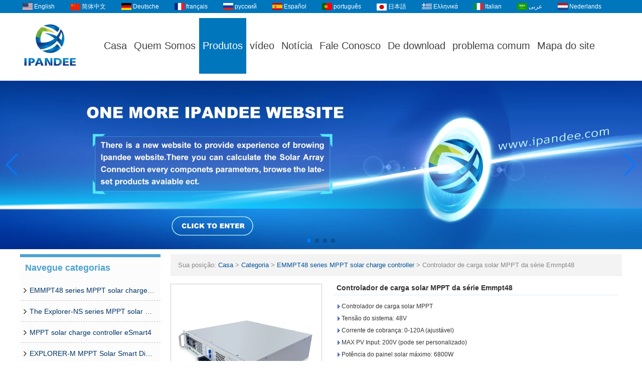

--- FILE ---
content_type: text/html; charset=utf-8
request_url: https://www.solarcontroller-inverter.com/pt/products/EMMPT48-series-MPPT-solar-charge-controller.html
body_size: 11754
content:
<!DOCTYPE html>
<html lang="pt">

<head>
    <meta charset="utf-8">
    <!-- SEO BEGIN -->
    <title>Ipandee, controlador solar MPPT, controlador solar, fabricantes de inversores, controlador fotovoltaico</title>
    <meta name="keywords" content="Controlador solar de China MPPT, controlador solar de MPPT, fabricante do inversor, controlador solar da Fora-Grade, inversor, fornecedor solar do controlador de carga de MPPT, controlador solar da carga - fábrica do inversor" />
    <meta name="description" content="I-Panda é um fabricante chinês profissional, especializada em MPPT controlador de carga solar, fora da rede inversor e ups. fornecimento de mais de 200 países, produtos de alta qualidade e bom serviço, bem-vindo!" />
    <link rel="canonical" href="https://www.solarcontroller-inverter.com/pt/products/EMMPT48-series-MPPT-solar-charge-controller.html">
    <link rel="alternate" hreflang="en" href="https://www.solarcontroller-inverter.com/products/EMMPT48-series-MPPT-solar-charge-controller.html">
    <link rel="alternate" hreflang="zh-CN" href="https://www.solarcontroller-inverter.com/cn/products/EMMPT48-series-MPPT-solar-charge-controller.html">
    <link rel="alternate" hreflang="de" href="https://www.solarcontroller-inverter.com/de/products/EMMPT48-series-MPPT-solar-charge-controller.html">
    <link rel="alternate" hreflang="fr" href="https://www.solarcontroller-inverter.com/fr/products/EMMPT48-series-MPPT-solar-charge-controller.html">
    <link rel="alternate" hreflang="ru" href="https://www.solarcontroller-inverter.com/ru/products/EMMPT48-series-MPPT-solar-charge-controller.html">
    <link rel="alternate" hreflang="es" href="https://www.solarcontroller-inverter.com/es/products/EMMPT48-series-MPPT-solar-charge-controller.html">
    <link rel="alternate" hreflang="pt" href="https://www.solarcontroller-inverter.com/pt/products/EMMPT48-series-MPPT-solar-charge-controller.html">
    <link rel="alternate" hreflang="ja" href="https://www.solarcontroller-inverter.com/jp/products/EMMPT48-series-MPPT-solar-charge-controller.html">
    <link rel="alternate" hreflang="el" href="https://www.solarcontroller-inverter.com/gr/products/EMMPT48-series-MPPT-solar-charge-controller.html">
    <link rel="alternate" hreflang="it" href="https://www.solarcontroller-inverter.com/it/products/EMMPT48-series-MPPT-solar-charge-controller.html">
    <link rel="alternate" hreflang="ar" href="https://www.solarcontroller-inverter.com/ae/products/EMMPT48-series-MPPT-solar-charge-controller.html">
    <link rel="alternate" hreflang="nl" href="https://www.solarcontroller-inverter.com/nl/products/EMMPT48-series-MPPT-solar-charge-controller.html">
    <meta property="og:type" content="website" />
    <meta property="og:title" content="Ipandee, controlador solar MPPT, controlador solar, fabricantes de inversores, controlador fotovoltaico" />
    <meta property="og:site_name" content="Controlador solar de China MPPT, controlador solar de MPPT, fabricante do inversor, controlador solar da Fora-Grade, inversor, fornecedor solar do controlador de carga de MPPT, controlador solar da carga - fábrica do inversor" />
    <meta property="og:description" content="I-Panda é um fabricante chinês profissional, especializada em MPPT controlador de carga solar, fora da rede inversor e ups. fornecimento de mais de 200 países, produtos de alta qualidade e bom serviço, bem-vindo!" />
    <meta property="og:url" content="https://www.solarcontroller-inverter.com/pt/products/EMMPT48-series-MPPT-solar-charge-controller.html" />
    <meta property="og:image" content="https://cdn.cloudbf.com/thumb/pad/500x500_xsize/files/166/img/2024/10/16/202410161011100149579.jpg.webp" />
    <link rel="shortcut icon" href="/favicon.ico">
    <meta name="author" content="yjzw.net">
    <!-- SEO END -->
    <!--[if IE]>
    <meta http-equiv="X-UA-Compatible" content="IE=edge">
    <![endif]-->
    <meta name="viewport" content="width=device-width, initial-scale=1">
    <link rel="stylesheet" type="text/css" href="/themes/zzx/photovoltaic/static/font/iconfont.css" />
    <link rel="stylesheet" type="text/css" href="/themes/zzx/photovoltaic/static/fonts/iconfont.css" />
    <link rel="stylesheet" type="text/css" href="/themes/zzx/a_public/EFfx/EFfx.css" />
    <link rel="stylesheet" type="text/css" href="/themes/zzx/photovoltaic/static/css/animate.min.css">
    <link rel="stylesheet" type="text/css" href="/themes/zzx/photovoltaic/static/css/yunteam.css?v=1.1.4" />
    <link rel="stylesheet" type="text/css" href="/themes/zzx/photovoltaic/static/css/style.css" />
    <link rel="stylesheet" type="text/css" href="/themes/zzx/photovoltaic/static/css/xiugai.css?v=1.1.1" />
    <!--  -->
    <link rel="stylesheet" href="/themes/zzx/a_public/css/swiper-bundle.min.css" />
    <script src="/themes/zzx/a_public/js/jquery.min.js"></script>
    <script src="/themes/zzx/a_public/layer/layer.js"></script>
    <script src="/themes/zzx/a_public/js/MSClass.js"></script>
    <script src="/themes/zzx/a_public/js/swiper-bundle.min.js"></script>
    <script src="/themes/zzx/a_public/js/yunteam.js" ty pe="text/javascript" charset="utf-8"></script>

    <!--[if lt IE 9]>
    <script src="/themes/zzx/a_public/js/html5shiv.min.js"></script>
    <script src="/themes/zzx/a_public/js/respond.min.js"></script>
    <![endif]-->
    

    
    <link rel="stylesheet" href="/themes/zzx/a_public/css/editable_page.css"><link rel="stylesheet" href="/pt/diystylecss/ddddd.xcss">
<script type="application/ld+json">
{
  "@context": "http://schema.org",
  "@type": "Organization",
  "name": "Shenzhen Ipandee New Energy Technology & Science Co., Ltd",
  "url": "https://www.solarcontroller-inverter.com",
  "logo": "https://cdn.cloudbf.com/files/166/img/2023/09/07/202309071637070109925.png"
}
</script></head>

<body class="">
    
    <div id="header">
        <div class="lang_bg">
            <dl class="language">
                                <dd>
                    <a href="https://www.solarcontroller-inverter.com/products/EMMPT48-series-MPPT-solar-charge-controller.html" hreflang="English" title="English">
                        <img src="/themes/zzx/a_public/flags/4x3/us.svg" width="20px" height="14px" />
                        <span>English</span>
                    </a>
                </dd>
                                <dd>
                    <a href="https://www.solarcontroller-inverter.com/cn/products/EMMPT48-series-MPPT-solar-charge-controller.html" hreflang="简体中文" title="简体中文">
                        <img src="/themes/zzx/a_public/flags/4x3/cn.svg" width="20px" height="14px" />
                        <span>简体中文</span>
                    </a>
                </dd>
                                <dd>
                    <a href="https://www.solarcontroller-inverter.com/de/products/EMMPT48-series-MPPT-solar-charge-controller.html" hreflang="Deutsche" title="Deutsche">
                        <img src="/themes/zzx/a_public/flags/4x3/de.svg" width="20px" height="14px" />
                        <span>Deutsche</span>
                    </a>
                </dd>
                                <dd>
                    <a href="https://www.solarcontroller-inverter.com/fr/products/EMMPT48-series-MPPT-solar-charge-controller.html" hreflang="français" title="français">
                        <img src="/themes/zzx/a_public/flags/4x3/fr.svg" width="20px" height="14px" />
                        <span>français</span>
                    </a>
                </dd>
                                <dd>
                    <a href="https://www.solarcontroller-inverter.com/ru/products/EMMPT48-series-MPPT-solar-charge-controller.html" hreflang="русский" title="русский">
                        <img src="/themes/zzx/a_public/flags/4x3/ru.svg" width="20px" height="14px" />
                        <span>русский</span>
                    </a>
                </dd>
                                <dd>
                    <a href="https://www.solarcontroller-inverter.com/es/products/EMMPT48-series-MPPT-solar-charge-controller.html" hreflang="Español" title="Español">
                        <img src="/themes/zzx/a_public/flags/4x3/es.svg" width="20px" height="14px" />
                        <span>Español</span>
                    </a>
                </dd>
                                <dd>
                    <a href="https://www.solarcontroller-inverter.com/pt/products/EMMPT48-series-MPPT-solar-charge-controller.html" hreflang="português" title="português">
                        <img src="/themes/zzx/a_public/flags/4x3/pt.svg" width="20px" height="14px" />
                        <span>português</span>
                    </a>
                </dd>
                                <dd>
                    <a href="https://www.solarcontroller-inverter.com/jp/products/EMMPT48-series-MPPT-solar-charge-controller.html" hreflang="日本語" title="日本語">
                        <img src="/themes/zzx/a_public/flags/4x3/jp.svg" width="20px" height="14px" />
                        <span>日本語</span>
                    </a>
                </dd>
                                <dd>
                    <a href="https://www.solarcontroller-inverter.com/gr/products/EMMPT48-series-MPPT-solar-charge-controller.html" hreflang="Ελληνικά" title="Ελληνικά">
                        <img src="/themes/zzx/a_public/flags/4x3/gr.svg" width="20px" height="14px" />
                        <span>Ελληνικά</span>
                    </a>
                </dd>
                                <dd>
                    <a href="https://www.solarcontroller-inverter.com/it/products/EMMPT48-series-MPPT-solar-charge-controller.html" hreflang="Italian" title="Italian">
                        <img src="/themes/zzx/a_public/flags/4x3/it.svg" width="20px" height="14px" />
                        <span>Italian</span>
                    </a>
                </dd>
                                <dd>
                    <a href="https://www.solarcontroller-inverter.com/ae/products/EMMPT48-series-MPPT-solar-charge-controller.html" hreflang="عربى" title="عربى">
                        <img src="/themes/zzx/a_public/flags/4x3/ar.svg" width="20px" height="14px" />
                        <span>عربى</span>
                    </a>
                </dd>
                                <dd>
                    <a href="https://www.solarcontroller-inverter.com/nl/products/EMMPT48-series-MPPT-solar-charge-controller.html" hreflang="Nederlands" title="Nederlands">
                        <img src="/themes/zzx/a_public/flags/4x3/nl.svg" width="20px" height="14px" />
                        <span>Nederlands</span>
                    </a>
                </dd>
                            </dl>
        </div>
        <div class="clear"></div>
        <div class="top_bg">
            <div class="logo">
                <a href="/pt" rel="home" title="Shenzhen Ipandee New Energy Technology & Science Co., Ltd">
                    <img alt="Shenzhen Ipandee New Energy Technology & Science Co., Ltd" src="https://cdn.cloudbf.com/files/166/img/2023/09/07/202309071637070109925.png" style="max-height: 120px;" title="Shenzhen Ipandee New Energy Technology & Science Co., Ltd" alt="Shenzhen Ipandee New Energy Technology & Science Co., Ltd">
                </a>
            </div>
            <ul id="nav">
                                <li class=""><a href="/pt/index.html">Casa</a></li>
                                                <li class=""><a href="/pt/about-us.html">Quem Somos</a></li>
                                                <li class="current"><a href="/pt/products.htm">Produtos</a></li>
                                                <li class=""><a href="/pt/video.htm">vídeo</a></li>
                                                <li class=""><a href="/pt/news.htm">Notícia</a></li>
                                                <li class=""><a href="/pt/contact-us.html">Fale Conosco</a></li>
                                                <li class=""><a href="/pt/download.htm">De download</a></li>
                                                <li class=""><a href="/pt/FAQs.html">problema comum</a></li>
                                                <li class=""><a href="/sitemap.xml">Mapa do site</a></li>
                                            </ul>
        </div>
        <div class="clear"></div>
    </div>
    <div class="clear"></div>


    <div id="banner_scroll">
    <div class="swiper-container banner-container">
        <div class="swiper-wrapper">
                        <div class="swiper-slide">
                <a href="https://ipandee.com"><img src="https://cdn.cloudbf.com/thumb/format/mini_xsize/files/166/img/2024/10/15/3aa58202410150911059238.jpg.webp" width="100%" /></a>
            </div>
                        <div class="swiper-slide">
                <a href="https://www.solarcontroller-inverter.com/cn/products.htm"><img src="https://cdn.cloudbf.com/thumb/format/mini_xsize/files/166/img/2025/06/11/-1905x500_XzJf8Q.jpg.webp" width="100%" /></a>
            </div>
                        <div class="swiper-slide">
                <a href="https://www.solarcontroller-inverter.com/products/Communication-Base-Station-PV-Controller-SolutionCPM816-Combiner-BoxController.html"><img src="https://cdn.cloudbf.com/thumb/format/mini_xsize/files/166/img/2024/10/16/-1905x500_1danYH.jpg.webp" width="100%" /></a>
            </div>
                        <div class="swiper-slide">
                <a href="https://www.solarcontroller-inverter.com/products/EMMPT48-series-MPPT-solar-charge-controller.html"><img src="https://cdn.cloudbf.com/thumb/format/mini_xsize/files/166/img/2024/10/16/EMPPT-1905x500_sRAWib.jpg.webp" width="100%" /></a>
            </div>
                    </div>
        <!-- Add Pagination -->
        <div class="swiper-pagination"></div>
        <!-- Add Arrows -->
<!--         <div class="bun ani" swiper-animate-effect="zoomIn" swiper-animate-duration="0.2s" swiper-animate-delay="0.3s">
            <div class="swiper-button-next"></div>
            <div class="swiper-button-prev"></div>
        </div> -->
            <div class="swiper-button-next"></div>
            <div class="swiper-button-prev"></div>
    </div>

</div>
<script>
var swiper = new Swiper('.banner-container', {
    loop: true,
    autoplay: {
        delay: 6000,
        stopOnLastSlide: false,
        disableOnInteraction: true,
    },
    pagination: {
        el: '.banner-container .swiper-pagination',
        clickable: true,
    },
    // followFinger: false,
    // effect: 'fade',
    speed: 1000,
    navigation: {
        nextEl: '.banner-container .swiper-button-next',
        prevEl: '.banner-container .swiper-button-prev',
    }
});
</script>
    <!---->

    <!---->
    
<link rel="stylesheet" type="text/css" href="/themes/zzx/a_public/css/lightbox.css" />
<link rel="stylesheet" type="text/css" href="/themes/zzx/photovoltaic/static/css/products.css" />
<script src="/themes/zzx/a_public/js/Magnifier.js" type="text/javascript" charset="utf-8"></script>
<script src="/themes/zzx/a_public/js/lightbox.js" type="text/javascript" charset="utf-8"></script>
<script type="text/javascript" src="/themes/zzx/a_public/js/Gallery.js"></script>
<div id="container">

    <div id="main">
        <div class="sider">
            <dl class="box category">
    <dt>Navegue categorias</dt>
        <dd class="active">
        <a href="/pt/products/EMMPT48-series-MPPT-solar-charge-controller.htm" title="China EMMPT48 series  MPPT solar charge controller fabricante">EMMPT48 series  MPPT solar charge controller</a>
            </dd>
        <dd class="">
        <a href="/pt/products/The-Explorer-NS-series-MPPT-solar-charge-controlle.htm" title="China The Explorer-NS series MPPT solar charge controlle fabricante">The Explorer-NS series MPPT solar charge controlle</a>
            </dd>
        <dd class="">
        <a href="/pt/products/MPPT-solar-charge-controller-eSmart4.htm" title="China MPPT solar charge controller eSmart4 fabricante">MPPT solar charge controller eSmart4</a>
            </dd>
        <dd class="">
        <a href="/pt/products/EXPLORER-M-MPPT-Solar-Smart-Digital-Controller.htm" title="China EXPLORER-M MPPT Solar Smart Digital Controller fabricante">EXPLORER-M MPPT Solar Smart Digital Controller</a>
            </dd>
        <dd class="">
        <a href="/pt/products/RUNNER-Series-MPPT-Solar-Smart-Digital-Controller.htm" title="China EXPLORER MPPT Solar Smart Digital Controller fabricante">EXPLORER MPPT Solar Smart Digital Controller</a>
            </dd>
        <dd class="">
        <a href="/pt/products/RUNNER-MPPT-Solar-Smart-Digital-Controller.htm" title="China RUNNER MPPT Solar Smart Digital Controller fabricante">RUNNER MPPT Solar Smart Digital Controller</a>
            </dd>
        <dd class="">
        <a href="/pt/products/High-power-Galaxy-series-MPPT-controller.htm" title="China Série de alta potência GALAXY fabricante">Série de alta potência GALAXY</a>
            </dd>
        <dd class="">
        <a href="/pt/products/Mars-outdoor-series-MPPT-solar-controller.htm" title="China Série ao ar livre de Marte fabricante">Série ao ar livre de Marte</a>
            </dd>
        <dd class="">
        <a href="/pt/products/MPPT-eSmart3-Series-Solar-Controller.htm" title="China controlador solar MPPT série eSMART fabricante">controlador solar MPPT série eSMART</a>
            </dd>
        <dd class="">
        <a href="/pt/products/MPPT-Master-Series-Solar-Controller.htm" title="China Controlador solar MPPT série MASTER fabricante">Controlador solar MPPT série MASTER</a>
            </dd>
        <dd class="">
        <a href="/pt/products/1.htm" title="China Acessórios fabricante">Acessórios</a>
            </dd>
        <dd class="">
        <a href="/pt/products/Base-Station-Solar-Storage-Integrated-System-Solution.htm" title="China Solução de armazenamento solar de estação base Solução integrada fabricante">Solução de armazenamento solar de estação base Solução integrada</a>
            </dd>
        <dd class="">
        <a href="/pt/products/Telecom-Base-Station-Intelligent-Grid-PV-Hybrid-Power-Supply-System.htm" title="China Telecom Base Station Intelligent Grid-PV Sistema de fonte de alimentação híbrido fabricante">Telecom Base Station Intelligent Grid-PV Sistema de fonte de alimentação híbrido</a>
            </dd>
        <dd class="">
        <a href="/pt/products/SMF-Series-High-Precision-Intelligent-MPPT-Solar-Charge-Controller.htm" title="China  fabricante"></a>
            </dd>
        <dd class="">
        <a href="/pt/products/MCJ48-Series-MPPT-Solar-charging-controller.htm" title="China Controlador de carregamento solar MPPT série MCJ48 fabricante">Controlador de carregamento solar MPPT série MCJ48</a>
            </dd>
        <dd class="">
        <a href="/pt/products/Communication-Base-Station-PV-Controller-SolutionCPM816-Combiner-BoxController.htm" title="China Solução de controlador fotovoltaico de estação base de comunicação (caixa combinadora CPM8/16  controlador) fabricante">Solução de controlador fotovoltaico de estação base de comunicação (caixa combinadora CPM8/16  controlador)</a>
            </dd>
        <dd class="">
        <a href="/pt/products/MPPT-Wiser-Series-Solar-Controller.htm" title="China （Fora do produto） Controlador solar MPPT fabricante">（Fora do produto） Controlador solar MPPT</a>
            </dd>
        <dd class="">
        <a href="/pt/products/I-Panda-inverter-SP-series-350w-20000w.htm" title="China （Fora de produção） Inversor SP Series 350W-20000W fabricante">（Fora de produção） Inversor SP Series 350W-20000W</a>
            </dd>
        <dd class="">
        <a href="/pt/products/Pure-sine-wave-inverter-with-AVR-function-I-Panda.htm" title="China (Foi removido) fabricante">(Foi removido)</a>
                <span></span>
        <ul>
                <li class="sub top "><a href="/pt/products/out-of-product-WISER-series-MPPT-solar-controller.htm" title="China （out of product）WISER series MPPT solar controller fabricante">（out of product）WISER series MPPT solar controller</a></li>
                <li class="sub  "><a href="/pt/products/high-frequency-pure-sine-wave-inverter-Black-serie.htm" title="China High frequency pure sine wave inverter (stop) fabricante">High frequency pure sine wave inverter (stop)</a></li>
                <li class="sub  "><a href="/pt/products/I-Panda-pure-sine-inverter-with-battery-charge-and.htm" title="China TPI2 HPC (parada) fabricante">TPI2 HPC (parada)</a></li>
                <li class="sub  "><a href="/pt/products/MPPT-e-SMART-solar-controller-I-Panda.htm" title="China Controlador Solar e-SMART (Parada) fabricante">Controlador Solar e-SMART (Parada)</a></li>
                <li class="sub  "><a href="/pt/products/Pure-Sine-Wave-Inverter-With-Battery-Charger.htm" title="China Inversor TPI2 （stop） fabricante">Inversor TPI2 （stop）</a></li>
                <li class="sub  "><a href="/pt/products/The-First-Generation-MPPT-Controller.htm" title="China Primeira Geração MPPT Controller （stop） fabricante">Primeira Geração MPPT Controller （stop）</a></li>
                <li class="sub  "><a href="/pt/products/The-Second-Generation-MPPT-Controller.htm" title="China MPPT Controller de segunda geração （stop） fabricante">MPPT Controller de segunda geração （stop）</a></li>
                </ul>
            </dd>
        <dd class="">
        <a href="/pt/products/I-Panda-solar-controller-and-inverter.htm" title="China （Fora de produção） Inversor I-Panda SPC Series fabricante">（Fora de produção） Inversor I-Panda SPC Series</a>
            </dd>
    </dl>

            <!--include left-->
            <script type="text/javascript">
    $('.category dd span').click(function(){
        if($(this).parent().hasClass('select')){
            $(this).parent().removeClass('select')
        }else{
            $(this).parent().toggleClass('open').siblings().removeClass('open');
        }
    })
</script>
<div class="h5"></div>


<div class="website" ><dl class="box cert">
    <dt>Certificações.</dt>
    <dd>
        <div class="swiper-container add_Certifications6">
            <div class="swiper-wrapper">
                                <div class="swiper-slide">
                                        <a href="http://www.solarcontroller-inverter.com/quality.html"><img src="https://cdn.cloudbf.com/thumb/format/mini_xsize/upfile/166/ad/2021111910021945721.jpg.webp" title="Certificado de patente de design de aparência"></a>
                                    </div>
                                <div class="swiper-slide">
                                        <a href="http://www.solarcontroller-inverter.com/quality.html"><img src="https://cdn.cloudbf.com/thumb/format/mini_xsize/upfile/166/ad/2021111910041698061.jpg.webp" title="Certificado especial do modelo Utility"></a>
                                    </div>
                                <div class="swiper-slide">
                                        <a href="http://www.solarcontroller-inverter.com/quality.html"><img src="https://cdn.cloudbf.com/thumb/format/mini_xsize/upfile/166/ad/2021111910055596911.jpg.webp" title="Certificado especial do modelo Utility"></a>
                                    </div>
                                <div class="swiper-slide">
                                        <a href="http://www.solarcontroller-inverter.com/quality.html"><img src="https://cdn.cloudbf.com/thumb/format/mini_xsize/upfile/166/ad/2021111910081070191.jpg.webp" title="Certificado especial do modelo Utility"></a>
                                    </div>
                                <div class="swiper-slide">
                                        <a href="http://www.solarcontroller-inverter.com/quality.html"><img src="https://cdn.cloudbf.com/thumb/format/mini_xsize/upfile/166/ad/2021111910102222081.jpg.webp" title="Certificado especial do modelo Utility"></a>
                                    </div>
                                <div class="swiper-slide">
                                        <a href="http://www.solarcontroller-inverter.com/quality.html"><img src="https://cdn.cloudbf.com/thumb/format/mini_xsize/upfile/166/ad/2021111910183040471.jpg.webp" title="Certificação ISO9001."></a>
                                    </div>
                                <div class="swiper-slide">
                                        <a href="http://www.solarcontroller-inverter.com/quality.html"><img src="https://cdn.cloudbf.com/thumb/format/mini_xsize/files/166/img/2024/10/16/202410161750140143232.jpg.webp" title="Certificação ISO14001."></a>
                                    </div>
                                <div class="swiper-slide">
                                        <a href="http://www.solarcontroller-inverter.com/quality.html"><img src="https://cdn.cloudbf.com/thumb/format/mini_xsize/upfile/166/ad/2018122115273737721.jpg.webp" title="Computer software copyright registration certifica"></a>
                                    </div>
                                <div class="swiper-slide">
                                        <a href="http://www.solarcontroller-inverter.com/quality.html"><img src="https://cdn.cloudbf.com/thumb/format/mini_xsize/upfile/166/ad/2018122115281327381.jpg.webp" title="Computer software copyright registration certifica"></a>
                                    </div>
                                <div class="swiper-slide">
                                        <a href="javascript:void(0);"><img src="https://cdn.cloudbf.com/thumb/format/mini_xsize/files/166/img/2024/10/17/202410171648510196835.jpg.webp" title="Certificado de empresa de alta tecnologia"></a>
                                    </div>
                                <div class="swiper-slide">
                                        <a href="http://www.solarcontroller-inverter.com/about-us/quality.html"><img src="https://cdn.cloudbf.com/thumb/format/mini_xsize/upfile/166/ad/2018122115224827691.jpg.webp" title="I-Panda inverter TPI2 series ROHS certification"></a>
                                    </div>
                                <div class="swiper-slide">
                                        <a href="http://www.solarcontroller-inverter.com/about-us/quality.html"><img src="https://cdn.cloudbf.com/thumb/format/mini_xsize/upfile/166/ad/2018122115231857681.jpg.webp" title="I-Panda inverter SP series FCC certification"></a>
                                    </div>
                                <div class="swiper-slide">
                                        <a href="http://www.solarcontroller-inverter.com/quality.html"><img src="https://cdn.cloudbf.com/thumb/format/mini_xsize/upfile/166/ad/2018122115215557521.jpg.webp" title="MPPT solar controller CE certification"></a>
                                    </div>
                                <div class="swiper-slide">
                                        <a href="http://www.solarcontroller-inverter.com/about-us/quality.html"><img src="https://cdn.cloudbf.com/thumb/format/mini_xsize/upfile/166/ad/2018122115221307621.jpg.webp" title="Mppt solar controller ROHS certification"></a>
                                    </div>
                                <div class="swiper-slide">
                                        <a href="http://www.solarcontroller-inverter.com/about-us/quality.html"><img src="https://cdn.cloudbf.com/thumb/format/mini_xsize/upfile/166/ad/2018122115241730511.jpg.webp" title="I-Panda inverter SPC series EMC certification"></a>
                                    </div>
                                <div class="swiper-slide">
                                        <a href="http://www.solarcontroller-inverter.com/about-us/quality.html"><img src="https://cdn.cloudbf.com/thumb/format/mini_xsize/upfile/166/ad/2014041611234239421.jpg.webp" title="MPPT solar controller FCC certification"></a>
                                    </div>
                                            </div>
            <div class="swiper-button-next swiper-button-black"></div>
            <div class="swiper-button-prev swiper-button-black"></div>
        </div>
        <!---->
        <script>
            var swiper = new Swiper('.add_Certifications6', {
      spaceBetween: 30,
      centeredSlides: true,
      loop:true,
      autoplay: {
        delay: 4500,
        disableOnInteraction: false,
      },
      navigation: {
        nextEl: '.add_Certifications6 .swiper-button-next',
        prevEl: '.add_Certifications6 .swiper-button-prev',
      },
    });
  </script>
    </dd>
</dl>
</div>
<div class="h5"></div>


<dl class="box subscribe">
    <dt>Se inscrever</dt>
    <dd>
        <div class="annotation">Receba atualizações por e-mail sobre novos produtos</div>
        <form>
            <input type="text" class="textbox" name="Email" id="Email" value="Endereço de email" def="Endereço de email" onfocus="onFocus(this)" onblur="onBlur(this)" />
            <input type="button" class="btn" value="Se inscrever" onclick="Subscribe()">
        </form>
    </dd>
</dl>
<div class="h5"></div>


<div class="website" ><dl class="box product">
    <dt></dt>
    <dd id="marqueea689">
                <div class="item">
            <a href="/pt/products/EMMPT48-series-MPPT-solar-charge-controller.html" class="pic" title="China Controlador de carga solar MPPT da série Emmpt48 fabricante">
                <img src="https://cdn.cloudbf.com/thumb/format/mini_xsize/files/166/img/2024/10/16/202410161011100149579.jpg.webp" alt="China Controlador de carga solar MPPT da série Emmpt48 fabricante" />
            </a>
            <h2>
                <a href="/pt/products/EMMPT48-series-MPPT-solar-charge-controller.html" title="China Controlador de carga solar MPPT da série Emmpt48 fabricante">Controlador de carga solar MPPT da série Emmpt48</a>
            </h2>
            <div class="clear"></div>
        </div>
                <div class="item">
            <a href="/pt/products/Communication-Base-Station-PV-Controller-SolutionCPM816-Combiner-BoxController.html" class="pic" title="China Solução de controlador fotovoltaico de estação base de comunicação (caixa combinadora CPM8/16  controlador) fabricante">
                <img src="https://cdn.cloudbf.com/thumb/format/mini_xsize/files/166/img/2024/11/19/202411191124270160050.jpg.webp" alt="China Solução de controlador fotovoltaico de estação base de comunicação (caixa combinadora CPM8/16  controlador) fabricante" />
            </a>
            <h2>
                <a href="/pt/products/Communication-Base-Station-PV-Controller-SolutionCPM816-Combiner-BoxController.html" title="China Solução de controlador fotovoltaico de estação base de comunicação (caixa combinadora CPM8/16  controlador) fabricante">Solução de controlador fotovoltaico de estação base de comunicação (caixa combinadora CPM8/16  controlador)</a>
            </h2>
            <div class="clear"></div>
        </div>
                <div class="item">
            <a href="/pt/products/solar-system-controller-12V-24V-36V48V-80A-MPPT-solar-charge-controllerhtml.html" class="pic" title="China I-Panda Master 12V/24V/36V48V 80A MPPT Solar Controller fabricante">
                <img src="https://cdn.cloudbf.com/thumb/format/mini_xsize/upfile/166/product_o/I-Panda-MASTER-12V-24V-36V48V-80A-MPPT-solar-controller.jpg.webp" alt="China I-Panda Master 12V/24V/36V48V 80A MPPT Solar Controller fabricante" />
            </a>
            <h2>
                <a href="/pt/products/solar-system-controller-12V-24V-36V48V-80A-MPPT-solar-charge-controllerhtml.html" title="China I-Panda Master 12V/24V/36V48V 80A MPPT Solar Controller fabricante">I-Panda Master 12V/24V/36V48V 80A MPPT Solar Controller</a>
            </h2>
            <div class="clear"></div>
        </div>
                <div class="item">
            <a href="/pt/products/IPANDEE-High-Power-and-Voltage-96V-192V-216V-240V-384V-Galaxy-Series-MPPT-solar-controller-2.html" class="pic" title="China I-Panda de alta potência e tenuagem 96V 192V 216V 240V 384V Galaxy Series MPPT Solar Controller fabricante">
                <img src="https://cdn.cloudbf.com/thumb/format/mini_xsize/upfile/166/product_o/I-Panda-High-Power-and-Tenuage-96v-192v-216v-240v-384V-Galaxy-Series-MPPT-Solar-Controller.jpg.webp" alt="China I-Panda de alta potência e tenuagem 96V 192V 216V 240V 384V Galaxy Series MPPT Solar Controller fabricante" />
            </a>
            <h2>
                <a href="/pt/products/IPANDEE-High-Power-and-Voltage-96V-192V-216V-240V-384V-Galaxy-Series-MPPT-solar-controller-2.html" title="China I-Panda de alta potência e tenuagem 96V 192V 216V 240V 384V Galaxy Series MPPT Solar Controller fabricante">I-Panda de alta potência e tenuagem 96V 192V 216V 240V 384V Galaxy Series MPPT Solar Controller</a>
            </h2>
            <div class="clear"></div>
        </div>
                <div class="item">
            <a href="/pt/products/MPPT-solar-charge-controller.html" class="pic" title="China Controlador de carga solar MPPT fabricante">
                <img src="https://cdn.cloudbf.com/thumb/format/mini_xsize/files/166/img/2024/10/16/202410161503550140380.jpg.webp" alt="China Controlador de carga solar MPPT fabricante" />
            </a>
            <h2>
                <a href="/pt/products/MPPT-solar-charge-controller.html" title="China Controlador de carga solar MPPT fabricante">Controlador de carga solar MPPT</a>
            </h2>
            <div class="clear"></div>
        </div>
                <div class="item">
            <a href="/pt/products/The-Explorer-NS-series-MPPT-solar-charge-controller.html" class="pic" title="China O Controlador de Carga Solar da Série Explorer-NS fabricante">
                <img src="https://cdn.cloudbf.com/thumb/format/mini_xsize/upfile/166/product_o/The-Explorer-NS-series-MPPT-solar-charge-controller.jpg.webp" alt="China O Controlador de Carga Solar da Série Explorer-NS fabricante" />
            </a>
            <h2>
                <a href="/pt/products/The-Explorer-NS-series-MPPT-solar-charge-controller.html" title="China O Controlador de Carga Solar da Série Explorer-NS fabricante">O Controlador de Carga Solar da Série Explorer-NS</a>
            </h2>
            <div class="clear"></div>
        </div>
                <div class="item">
            <a href="/pt/products/Telecom-Base-Station-Intelligent-Grid-PV-Hybrid-Power-Supply-System.html" class="pic" title="China Telecom Base Station Intelligent Grid-PV Sistema de fonte de alimentação híbrido fabricante">
                <img src="https://cdn.cloudbf.com/thumb/format/mini_xsize/files/166/img/2025/04/17/202504170949540150198.jpg.webp" alt="China Telecom Base Station Intelligent Grid-PV Sistema de fonte de alimentação híbrido fabricante" />
            </a>
            <h2>
                <a href="/pt/products/Telecom-Base-Station-Intelligent-Grid-PV-Hybrid-Power-Supply-System.html" title="China Telecom Base Station Intelligent Grid-PV Sistema de fonte de alimentação híbrido fabricante">Telecom Base Station Intelligent Grid-PV Sistema de fonte de alimentação híbrido</a>
            </h2>
            <div class="clear"></div>
        </div>
                <div class="item">
            <a href="/pt/products/Base-Station-Solar-Storage-Integrated-System-Solution.html" class="pic" title="China Solução de armazenamento solar de estação base Solução integrada fabricante">
                <img src="https://cdn.cloudbf.com/thumb/format/mini_xsize/files/166/img/2025/06/11/202506110858410171665.jpg.webp" alt="China Solução de armazenamento solar de estação base Solução integrada fabricante" />
            </a>
            <h2>
                <a href="/pt/products/Base-Station-Solar-Storage-Integrated-System-Solution.html" title="China Solução de armazenamento solar de estação base Solução integrada fabricante">Solução de armazenamento solar de estação base Solução integrada</a>
            </h2>
            <div class="clear"></div>
        </div>
            </dd>
</dl>
<script type="text/javascript">
new Marquee("marqueea689", "top", 1, 266, 552, 50, 5000)
</script>
<div class="h5"></div>
</div>


<div class=" wow fadeInUp website" ><dl class="box contactus">
    <dt>Contate-Nos</dt>
    <dd>
                Tel:  86-755-23091101&86-755-23091100  <br/>Fax:  86-755-23091102   <br/>Informações: info@ipandee.com<br/>endereço: Piso 2, edifício A2, LiLang Software Park, No. 31, Bulan Road, Nanwan street, Longgang District, Shenzhen   <br/>Código postal da China: 518000                <div class="online">
                        <a href="skype:randy-wipanda" target="_blank" class="SKYPE" title="Randy"></a>
                                    <a href="skype:cn1501171966" target="_blank" class="SKYPE" title="Trancy"></a>
                                    <a href="https://wpa.qq.com/msgrd?v=3&uin=2355514763&site=qq&menu=yes" target="_blank" class="qq" title="曾文辉"></a>
                                    <a href="skype:grace-ipanda" target="_blank" class="SKYPE" title="Grace"></a>
                                    <a href="skype:shareone-wipanda" target="_blank" class="SKYPE" title="Shareone"></a>
                                    <a href="skype:wipanda.Domino" target="_blank" class="SKYPE" title="Zoe"></a>
                                    <a href="skype:jessica-ipanda" target="_blank" class="SKYPE" title="Jessica"></a>
                                    <a href="https://wpa.qq.com/msgrd?v=3&uin=2355514764&site=qq&menu=yes" target="_blank" class="qq" title="黄伟喜"></a>
                                    <div class="clear"></div>
        </div>
        <a href="/pt/contact-us.html" class="btn">Contate agora</a>
    </dd>
</dl>
</div>
<div class="h5"></div>

<dl class="box shares"><dt>Siga-nos</dt>
    <dd>
        <div class="share">
                            <a href="https://youtu.be/" target="_blank" rel="nofollow" class="youtube" title="Youtube"></a>
                            <a href="https://www.pinterest.com/" target="_blank" rel="nofollow" class="pinterest" title="Pinterest"></a>
                            <a href="http://www.linkedin.com/" target="_blank" rel="nofollow" class="linkedin" title="LinkedIn"></a>
                            <a href="http://www.twitter.com/" target="_blank" rel="nofollow" class="twitter" title="Twitter"></a>
                            <a href="https://www.facebook.com/" target="_blank" rel="nofollow" class="facebook" title="Facebook"></a>
                        <div class="clear"></div>
        </div>
    </dd>
</dl>
<div class="h5"></div>


<div class="website" ><dl class="box latest"><dt></dt>
    <dd id="marquee690">
        <ul>
                        <li>
                <h4><a href="/pt/news/Why-is-the-inverter-starting-voltage-higher-than-the-minimum-voltage.html" title="China Por que a tensão de partida do inversor é maior que a tensão mínima? fabricante">Por que a tensão de partida do inversor é maior que a tensão mínima?</a></h4>
                <div class="text">No inversor conectado à rede fotovoltaica, um parâmetro é estranho, isto é, a tensão de partida da entrada do inversor. Esta tensão é maior do ...</div>
            </li>
                        <li>
                <h4><a href="/pt/news/How-to-solve-the-AC-inverter-overvoltage-problem.html" title="China Como resolver o problema de sobretensão do inversor de corrente alternada? fabricante">Como resolver o problema de sobretensão do inversor de corrente alternada?</a></h4>
                <div class="text">AgoraFotovoltaicaE geração de energia está se tornando cada vez mais popular, as pessoas comuns em casa pode ver em tempo real a figura da usina PV...</div>
            </li>
                        <li>
                <h4><a href="/pt/news/Europe-s-first-waste-photovoltaic-panel-recycling-plant.html" title="China A primeira usina de reciclagem de painéis fotovoltaicos de resíduos da Europa fabricante">A primeira usina de reciclagem de painéis fotovoltaicos de resíduos da Europa</a></h4>
                <div class="text">Os painéis solares têm uma vida útil de 20 a 30 anos. Com alguns anos atrás, depois de a produção em massa de fabricação solar global, um núm...</div>
            </li>
                        <li>
                <h4><a href="/pt/news/What-is-the-difference-between-MPPT-function-and-solar-inverter-without-MPPT-function.html" title="China Qual é a diferença entre a função MPPT e o inversor solar sem a função MPPT? fabricante">Qual é a diferença entre a função MPPT e o inversor solar sem a função MPPT?</a></h4>
                <div class="text">O controlador MPPT utiliza tecnologia de rastreamento de ponto de potência máxima para extrair a potência máxima do painel solar para carregar a b...</div>
            </li>
                        <li>
                <h4><a href="/pt/news/pure-sine-wave-inverter-knowledge.html" title="China A diferença entre uma onda senoidal melhorada e um inversor de onda senoidal pura fabricante">A diferença entre uma onda senoidal melhorada e um inversor de onda senoidal pura</a></h4>
                <div class="text">Este artigo descreve a diferença entre uma onda senoidal melhorada e um inversor de onda senoidal pura. ModifiedSine Pure Wave: Os inversores de uso ...</div>
            </li>
                        <li>
                <h4><a href="/pt/news/14081522000544.html" title="China As dez maiores empresas de inversores fotovoltaicos do mundo fabricante">As dez maiores empresas de inversores fotovoltaicos do mundo</a></h4>
                <div class="text">O regulador de potência do inversor também conhecida, de acordo com o sistema inversor fotovoltaico uso pode ser dividido em rede elétrica de alime...</div>
            </li>
                        <li>
                <h4><a href="/pt/news/Why-should-the-inverter-stop-working-when-the-grid-is-out-of-power.html" title="China Por que o inversor deve parar de funcionar quando a rede estiver sem energia? fabricante">Por que o inversor deve parar de funcionar quando a rede estiver sem energia?</a></h4>
                <div class="text">Algumas pessoas na instalação de sistemas fotovoltaicos, vai realizar uma espécie de &quot;queda de energia, mesmo se houver sol, suas casas também tê...</div>
            </li>
                        <li>
                <h4><a href="/pt/news/Scientists-have-discovered-that-sand-can-make-solar-cell-silicon-materials.html" title="China Os cientistas descobriram que a areia pode fazer materiais de silício de células solares fabricante">Os cientistas descobriram que a areia pode fazer materiais de silício de células solares</a></h4>
                <div class="text">De acordo com a do Japão Kyodo News informou em 6 de novembro, um professor visitante no lago de carpas mostram Universidade de Tóquio Chendeng pess...</div>
            </li>
                        <li>
                <h4><a href="/pt/news/Domestic-energy-storage-market-competition-pattern.html" title="China Padrão de competição de mercado de armazenamento doméstico de energia fabricante">Padrão de competição de mercado de armazenamento doméstico de energia</a></h4>
                <div class="text">Armazenamento de energia como um novo mercado para muitos fabricantes de baterias na China eInversorOs fornecedores trazem a oportunidade de expandir ...</div>
            </li>
                        <li>
                <h4><a href="/pt/news/How-to-build-a-photovoltaic-power-station.html" title="China Como construir uma usina fotovoltaica fabricante">Como construir uma usina fotovoltaica</a></h4>
                <div class="text">1. Que tipo de telhado é adequado para a instalação de usinas fotovoltaicas? O mais adequado para a instalação de telhados fotovoltaicos domésti...</div>
            </li>
                    </ul>
    </dd>
</dl>
<script type="text/javascript">
new Marquee("marquee690", "top", 1, 277, 352, 50, 5000)
</script>
</div>
<div class="h5"></div>


<script>
    
        window.Subscribe = function () {
            var email = $("#Email").val();
            var t  = /^(\w-*\.*)+@(\w-?)+(\.\w{2,})+$/;;
            if(!(t.test(email))){
                layer.msg('Por favor, indique o seu endereço de e-mail!', {icon: 5,  anim: 6});
                return false;
            }
            if (email == 'E-mail Address' || email == ''){
                layer.msg('Por favor, indique o seu endereço de e-mail!', {icon: 5,  anim: 6});
                return false;
            }else{
                layer.load();

                $.ajax({
                    url:"/pt/emailsave.html",
                    dataType:"json",
                    async:true,
                    data:{email:email},
                    type:"POST",
                    success:function(res){
                        layer.closeAll('loading');
                        if (res.code !== 200){
                            layer.msg(res.msg, {icon: 5,  anim: 6});
                        }else{
                            layer.msg(res.msg, {icon:6,time:1000}, function(){
                                location.reload(); 
                            });
                        }
                    },fail:function(err){
                        layer.closeAll('loading');
                    }
                });
            }
        }


</script>
            <!--include left end-->
        </div>
        <div class="sBody">
            <div class="position">
    Sua posição:        <a href="/pt">Casa</a>
                &gt;
                <a href="/pt/products.htm">Categoria</a>
                &gt;
                <a href="/pt/products/EMMPT48-series-MPPT-solar-charge-controller.htm">EMMPT48 series  MPPT solar charge controller</a>
                &gt; <span>Controlador de carga solar MPPT da série Emmpt48</span>
</div>
            <div class="products_details">
                <div class="cover">
                    <div class="pic_box" id="picture_show"><a href="https://cdn.cloudbf.com/thumb/format/mini_xsize/files/166/img/2024/10/16/202410161011370162860.jpg.webp" hidefocus="true" class="active"  rel="pictures" title="Controlador de carga solar MPPT da série Emmpt48"><img data-src="https://cdn.cloudbf.com/thumb/format/mini_xsize/files/166/img/2024/10/16/202410161011370162860.jpg.webp" src="https://cdn.cloudbf.com/thumb/format/mini_xsize/files/166/img/2024/10/16/202410161011370162860.jpg.webp" alt="Controlador de carga solar MPPT da série Emmpt48" width="300px" height="300px"></a><a href="https://cdn.cloudbf.com/thumb/format/mini_xsize/files/166/img/2024/10/16/202410161011440126568.jpg.webp" hidefocus="true"  class="hide"  rel="pictures" title="Controlador de carga solar MPPT da série Emmpt48"><img data-src="https://cdn.cloudbf.com/thumb/format/mini_xsize/files/166/img/2024/10/16/202410161011440126568.jpg.webp" src="https://cdn.cloudbf.com/thumb/format/mini_xsize/files/166/img/2024/10/16/202410161011440126568.jpg.webp" alt="Controlador de carga solar MPPT da série Emmpt48" width="300px" height="300px"></a><a href="https://cdn.cloudbf.com/thumb/format/mini_xsize/files/166/img/2024/10/16/202410161011500187429.jpg.webp" hidefocus="true"  class="hide"  rel="pictures" title="Controlador de carga solar MPPT da série Emmpt48"><img data-src="https://cdn.cloudbf.com/thumb/format/mini_xsize/files/166/img/2024/10/16/202410161011500187429.jpg.webp" src="https://cdn.cloudbf.com/thumb/format/mini_xsize/files/166/img/2024/10/16/202410161011500187429.jpg.webp" alt="Controlador de carga solar MPPT da série Emmpt48" width="300px" height="300px"></a><div id="loadingBox"></div>
                        <div id="loading"></div>
                    </div>
                    <div class="pic_list">
                        <a href="#" hidefocus="true" class="left" onclick="return Gallery.setLeft(this);"></a>
                        <a href="#" hidefocus="true" class="right" onclick="return Gallery.setRight(this);"></a>
                        <div class="list">
                            <div id="images_list"><a href="https://cdn.cloudbf.com/thumb/format/mini_xsize/files/166/img/2024/10/16/202410161011370162860.jpg.webp" class="active"  hidefocus="true" onclick="return Gallery.setCover(this);"><img src="https://cdn.cloudbf.com/thumb/fixed/50x50_xsize/files/166/img/2024/10/16/202410161011370162860.jpg.webp" title="Controlador de carga solar MPPT da série Emmpt48" /></a><a href="https://cdn.cloudbf.com/thumb/format/mini_xsize/files/166/img/2024/10/16/202410161011440126568.jpg.webp"  hidefocus="true" onclick="return Gallery.setCover(this);"><img src="https://cdn.cloudbf.com/thumb/fixed/50x50_xsize/files/166/img/2024/10/16/202410161011440126568.jpg.webp" title="Controlador de carga solar MPPT da série Emmpt48" /></a><a href="https://cdn.cloudbf.com/thumb/format/mini_xsize/files/166/img/2024/10/16/202410161011500187429.jpg.webp"  hidefocus="true" onclick="return Gallery.setCover(this);"><img src="https://cdn.cloudbf.com/thumb/fixed/50x50_xsize/files/166/img/2024/10/16/202410161011500187429.jpg.webp" title="Controlador de carga solar MPPT da série Emmpt48" /></a></div>
                        </div>
                    </div>
                    <div class="addthis_share">
                        <!-- ShareThis BEGIN -->
                        <div class="sharethis-inline-share-buttons"></div>
                        <!-- ShareThis END -->
                    </div>
                    <script type="text/javascript">
                    var Gallery = new GalleryClass("images_list", "picture_show");
                    // $j(function() { $j(".pic_box a").lightBox(); });
                    Gallery.Type = 2;
                    var Magnifier = new MagnifierClass(Y("picture_show"), 300, 300);
                    </script>
                </div>
                <div class="parameters">
                    <h3>Controlador de carga solar MPPT da série Emmpt48</h3>
                     <ul>
                                                <li>Controlador de carga solar MPPT</li>
                                                <li></li>
                                                <li>Tensão do sistema: 48V </li>
                                                <li></li>
                                                <li>Corrente de cobrança: 0-120A (ajustável)</li>
                                                <li></li>
                                                <li>MAX PV Input: 200V (pode ser personalizado)</li>
                                                <li></li>
                                                <li>Potência do painel solar máximo: 6800W</li>
                                                <li></li>
                                                <li>Função de ativação automática da bateria de lítio</li>
                                                <li></li>
                                                <li>Nível de proteção: IP21</li>
                                                <li></li>
                                                <li>Suporte ao controle e monitor remoto (software PC e aplicativo)</li>
                                                <li></li>
                                                <li>Comunicação RS485/Modbus </li>
                                                <li></li>
                                                <li>Montado em rack;CABNET montado</li>
                                                <li></li>
                                                <li>Tamanho de 4U</li>
                                                <li></li>
                                                <li>OEM/ODM disponível, todas as funções e especificações podem ser personalizadas.</li>
                                            </ul>
                    <div class="inquiry_btn"><a href="/pt/inquiry/EMMPT48-series-MPPT-solar-charge-controller.html" rel="nofollow"></a></div>
                </div>
                <div class="clear"></div>
                <!---->
                <div class="product_description" id="Description">
                                        <p><img src="https://cdn.cloudbf.com/thumb/format/mini_xsize/upfile/166/images/1b/20230427170326302.jpg.webp" border="0"></p>                </div>
                <div class="clear"></div>
                <script type="text/javascript">
                CheckImages("Description", 940);
                </script>
                <div class="tag">
                <strong>Marcação:</strong>
                                    </div>
                <!--include products-->
                <div class="inquiry"  id="inquiry">
                    <div class="salesman">
                     <strong>Shenzhen Ipandee New Energy Technology & Science Co., Ltd</strong>
   
                                            <p class="tel"><span>Tel.:</span>+86 18124014063</p>
                                            <p class="Wechat"><span>Facebook:</span>https://www.facebook.com/profile.php?id=61568203657348</p>
                                            <p class="contacts"><span>Pessoa de contato:</span>Zoe</p>
                                            <p class="contacts"><span>Show de pdf.:</span><a href="/pt/products/EMMPT48-series-MPPT-solar-charge-controller.pdf" target="_blank" class="PDF">Pdf.</a></p>
                    
                    <div class="online">
                                                            <a href="mailto:joey@ipandee.com" title="joey@ipandee.com" class="email"></a>
                                                            <a href="https://api.whatsapp.com/send?phone=+86 18124014063&text=Hello" title="+86 18124014063" class="whatsapp"></a>
                                <!-- 手机移动端：whatsapp://send/?phone=+86123456789&text=Hello -->
                                                </div>
                    <div class="APic">
                                            </div>
                    </div>
                    <div class="form" id="inquiry">
                    <form class="form-horizontal bv-form" id="InquiryForm"> 
                        <strong>Enviar consulta</strong>
                        <input type="hidden" name="product_id" value="10528">
                        <input type="text" name="realname" id="Contacts" placeholder="Por favor, insira o nome" class="textbox">
                        <input type="email" name="email" id="Email" placeholder="Por favor, digite o e-mail" class="textbox">
                        <textarea class="textbox" name="content" placeholder="Por favor insira a mensagem" id="Message"></textarea>
                                                <div>
                            <input type="text" class="textbox phone_m" name="verify" id="verify" placeholder="Por favor, digite verificar"> <span class="verify_status"><img src='/captcha.html' alt='captcha'  onclick='this.src="/captcha.html?"+Math.random();' /></span>
                            <div class="clear"></div>
                        </div>
                                                <div class="submit">
                            <input type="button" class="btn" id="webinquiry" value="Contate agora">
                        </div>
                    </form>
                    </div>
                    <div class="clear"></div>
                </div>
                            <!--include products-->
            <dl class="box related">
                <dt class="title">Outros produtos</dt>
                <dd>
                                        <div class="clear"></div>
                </dd>
            </dl>
            <!--include products end-->
                <script>
                    $("#webinquiry").click(function(){
                        // alert('dfsdfs'); 
                        var email = $("input[name='email']").val();
                        var contacts = $("#Contacts").val();
                        var message = $("#Message").val();
                        var t  = /^[A-Za-z0-9]+([-_.][A-Za-z\d]+)*@([A-Za-z\d]+[-.])+[A-Za-z\d]{2,5}$/;
                        var shu  = /[\d+]/;
                        
                        if(!(t.test(email))){
                            layer.msg('Por favor, indique o seu endereço de e-mail!', {icon: 5,  anim: 6});
                            return false;
                        }
                        if (email == ''){
                            layer.msg('Por favor, indique o seu endereço de e-mail!', {icon: 5,  anim: 6});
                            return false;
                        }else if(contacts == '' || shu.test(contacts)){
                            layer.msg('Por favor, insira o primeiro nome e o sobrenome!', {icon: 5,  anim: 6});
                            return false;
                        }
                        else{
                            layer.load();

                            $.ajax({
                                type:"POST",
                                url:"/pt/saveinquiry.html",
                                dataType:"json",
                                async:true,
                                data:$('#InquiryForm').serialize(),
                                success:function(data){
                                    layer.closeAll('loading');
                                  if(data.code==200){
                                    layer.msg(data.msg, {icon:1,time:3000}, function(){
                                        if (typeof gtag_report_conversion != 'undefined' && gtag_report_conversion instanceof Function) {
                                            gtag_report_conversion(window.location.href);
                                        }else{
                                            location.reload();
                                        }
                                    });
                                  }else{
                                    layer.msg(data.msg, {icon: 2});
                                  }
                                },fail:function(err){
                        layer.closeAll('loading');
                    }
                            });
                            return false;
                        }
                    });


                </script>
                <!--include products end-->
            </div>
        </div>
        <div class="clear"></div>
    </div>
</div>



    <!---->
    <div id="footer">
        <!--div id="footer_link"></div -->
        <div class="footer_con">
            <div class="footer_left">
                <div class="footer_logo"><a href="/"><img src="https://cdn.cloudbf.com/thumb/format/mini_xsize/files/app/open/3/img/2023/09/07/202309071816370158294.png.webp" style="width: 200px; height: 160px;" border="0"><br>
                    <br>
                    <p></p>
                </a></div>
                <div class="footer_title"></div>
                <hr class="hr">
                <div class="footer_Cus"></div>
                <div class="footer_list">
                    <ul>
                        <!--li>+ 86-755-23091101 <br/>+ 86-755-23091102</li-->
                        <li class="Amobile">+ 86-755-23091101&nbsp;&nbsp;+86-755-23091102</li>
                        <li class="Aemail">em formação:&nbsp;&nbsp;info@ipandee.com</li>
                        <li class="Aweb">http://www.solarcontroller-inverter.com/</li>
                        <div class="Aadd"></div>
                    </ul>
                </div>
            </div>
            <div class="footer_right">
                <div class="footer_fx share">
                                        <a href="https://youtu.be/" target="_blank" rel="nofollow" class="youtube" title="Youtube"></a>
                                        <a href="https://www.pinterest.com/" target="_blank" rel="nofollow" class="pinterest" title="Pinterest"></a>
                                        <a href="http://www.linkedin.com/" target="_blank" rel="nofollow" class="linkedin" title="LinkedIn"></a>
                                        <a href="http://www.twitter.com/" target="_blank" rel="nofollow" class="twitter" title="Twitter"></a>
                                        <a href="https://www.facebook.com/" target="_blank" rel="nofollow" class="facebook" title="Facebook"></a>
                                    </div>
                <div class="footer_form">
                    <div class="form_title">Entre em contato com a Ipandee agora</div>
                    <form name="form" onsubmit="return false" method="post">
                        <dl>
                            <dt>Contatos</dt>
                            <dd><input type="text" class="textbox" name="Contacts" id="Yourcargoname" placeholder="" onfocus="onFocus(this)" onblur="onBlur(this)"></dd>
                            <dt>E-mail</dt>
                            <dd><input type="text" class="textbox_m" name="Email" id="Youremail" placeholder="" onfocus="onFocus(this)" onblur="onBlur(this)"></dd>
                            <dt>Investigação</dt>
                            <dd><textarea class="textarea" name="Enquiry" id="YourMessage"></textarea></dd>
                            <dt>verificar</dt>
                            <dd><input type="text" class="textbox_ver" placeholder="Verify" name="Verify" id="footer_verify" maxlength="4" onfocus="VerifyShow1(this);"><span id="VerifyCode1"><img src='/captcha.html' alt='captcha'  onclick='this.src="/captcha.html?"+Math.random();' /></span></dd>
                            <div class="clear"></div>
                        </dl>
                        <div class="submit"><input type="submit" class="btn" id="Inquirya" value=" Enviar "><input type="reset" class="btn" value=" Redefinir " onmouseover="onOver(this)" onmouseout="onOut(this)"></div>
                    </form>
                </div>
            </div>
        </div>
        <div class="clear"></div>
                <style>
            .footerlinksss:hover{
                color:#FFF !important;
                text-decoration: underline !important;
            }
        </style>
        <div class="wow fadeInUp" style="display: flex;justify-content: center;align-items: center;flex-wrap: wrap;padding: 20px 0 0;color:#FFF;">
            <span style="font-size: 16px;">links :</span>
                        <a href="http://www.aipangde.com" class="footerlinksss" target="_blank" rel="nofollow" title="ipandee Novo site oficial de energia" style="margin: 0 10px;font-size: 16px;color:#FFF;">
                                ipandee Novo site oficial de energia                            </a>
                        <a href="http://www.ipandee.com" class="footerlinksss" target="_blank" rel="nofollow" title="Site oficial de ShenZhen Ipandee" style="margin: 0 10px;font-size: 16px;color:#FFF;">
                                Site oficial de ShenZhen Ipandee                            </a>
                    </div>
                <div id="copyright">Shenzhen Ipandee New Energy Technology & Science Co., Ltd</div>
    </div>


    <!--返回顶部-->
    <a href="/pt/index.html" title="Back Home" rel="nofollow" id="homeSet"></a>
    <a href="#" title="Back Top" rel="nofollow" id="toTop" target="_self" onclick="toTop();return false"></a>
    <script type="text/javascript">
        toTopHide();
    </script>
    <div id="VideoDiv"></div>
    <script src="/themes/zzx/a_public/js/FloatDiv.js" type="text/javascript" charset="utf-8"></script>
    <script type="text/javascript">
        $(document).ready(function(){
            $('.lang').click(function(){
                if($('.head_lang').hasClass('auto')){
                    $('.head_lang').removeClass('auto');
                }else{
                    $('.head_lang').addClass('auto');
                }
                
            })
        });

    var FloatDiv = new FloatDivClass("VideoDiv");
    FloatDiv.opacity = 30;
    FloatDiv.DiffusionSpeed = 150;
    FloatDiv.ShowType = 3; 
    </script>
<script type="text/javascript">
     window.Subscribea = function () {
            var email = $("#FEmail").val();
            var t  = /^(\w-*\.*)+@(\w-?)+(\.\w{2,})+$/;
            if(!(t.test(email))){
                layer.msg('Por favor, indique o seu endereço de e-mail!', {icon: 5,  anim: 6});
                return false;
            }
            if (email == 'Endereço de e-mail' || email == ''){
                layer.msg('Por favor, indique o seu endereço de e-mail!', {icon: 5,  anim: 6});
                return false;
            }else{
                layer.load();

                $.ajax({
                    url:"/pt/emailsave.html",
                    dataType:"json",
                    async:true,
                    data:{email:email},
                    type:"POST",
                    success:function(res){
                        layer.closeAll('loading');
                        if (res.code !== 200){
                            layer.msg(res.msg, {icon: 5,  anim: 6});
                        }else{
                            layer.msg(res.msg, {icon:6,time:1000}, function(){
                                location.reload();
                            });
                        }
                    },fail:function(err){
                        layer.closeAll('loading');
                    }
                });
            }
        }

</script>
    <script type="text/javascript">
 $("#Inquirya").click(function(){
            var email = $("#Youremail").val();
            var contacts = $("#Yourcargoname").val();
            var message = $("#YourMessage").val();
                var verify = $("#footer_verify").val();
         
            var t = /^[A-Za-z0-9]+([-_.][A-Za-z\d]+)*@([A-Za-z\d]+[-.])+[A-Za-z\d]{2,5}$/;

            if (!(t.test(email))) {
                layer.msg('Por favor, indique o seu endereço de e-mail!', { icon: 5, anim: 6 });
                return false; 
            } 
                        if (verify == '') {
                layer.msg('Por favor, insira o código de verificação', { icon: 5, anim: 6 });
                return false;
            }
                            if (email == '') {
                    layer.msg('Por favor, indique o seu endereço de e-mail!', { icon: 5, anim: 6 });
                    return false;
                } else if (contacts == '') {
                    layer.msg('Por favor, insira o primeiro nome e o sobrenome!', { icon: 5, anim: 6 });
                    return false;
                } else {
                    layer.load();

                    $.ajax({
                        url: "/pt/messagesave.html",
                        dataType: "json",
                        async: true,
                        data: { email: email, realname: contacts, content: message , verify: verify  },
                        type: "POST",
                        success: function(res) {
                            layer.closeAll('loading');
                            if (res.code !== 200) {
                                layer.msg(res.msg, { icon: 5, anim: 6 });
                            } else {
                                layer.msg(res.msg, { icon: 6, time: 1000 }, function() {
                                    location.reload(); 
                                });
                            }
                        },fail:function(err){
                        layer.closeAll('loading');
                    }
                    });
                    return false;
                }
                return false;
            })
    
    </script>
    <script>
(function(){
  var c=document.createElement('script');
  c.src='https://kefu.cckefu1.com/vclient/?webid=p9rjd9g58z6e70x5e6vpx31vpm2kwyb4&wc=39157e7a';
  var s=document.getElementsByTagName('script')[0];
  s.parentNode.insertBefore(c,s);
})();
</script><script>
(function(){
  var c=document.createElement('script');
  c.src='https://kefu.cckefu1.com/vclient/?webid=p9rjd9g58z6e70x5e6vpx31vpm2kwyb4&wc=39157e7a';
  var s=document.getElementsByTagName('script')[0];
  s.parentNode.insertBefore(c,s);
})();
</script><script type="text/javascript"></script> <script defer src="https://analytics.vip.yilumao.com/script.js" data-website-id="87a4248e-f747-11ee-ba43-3abf40a110b2"></script></body>

</html>

--- FILE ---
content_type: text/css
request_url: https://www.solarcontroller-inverter.com/themes/zzx/photovoltaic/static/css/style.css
body_size: 677
content:
#btn-scrollup {
    position: fixed;
    bottom: 120px;
    right: 40px;
    background: #CDCDCD;
    width: 40px;
    height: 40px;
    line-height: 40px;
    text-align: center;
    color: #fff;
}
#btn-scrollup:hover{
background: #189587;
}
#btn-scrollup a{
    display: inline-block;
    width: 100%;
}
#btn-scrollup:hover .fas{
    color: #fff;
}


.list-g ul {
    padding: 0 2px;
}
.list-g li {
    float: left;
    width: 24%;
    margin: 0.4%;
    border: 1px solid #ddd;
    margin-bottom: 10px;
    margin-top: 10px;
}
.list-g li:nth-child(4n) {
    margin-right: 0;
}
.list-g li a img{
    width: 100%;
    height: 222px;
    object-fit: contain;
    background: #fff;
}

.list-g li h2 {
    height: 66px;
    text-align: center;
    margin-top: 6px;
    line-height: 20px;
    margin-bottom: 6px;
}
.list-g li h2 a {
    font-size: 15px;
    font-weight: 400 !important;
    display: -webkit-box;
    -webkit-box-orient: vertical;
    -webkit-line-clamp: 3;
    overflow: hidden;
}
.list-g li:hover {
    border: 1px solid #0052A3;
}
.list-g li:hover h2 a{
    color: #0052A3;
}
#main .sBody .box .title .right {
    float: right;
    margin-top: 3px;
    height: 30px;
}
#main .sBody .box .title .right .ll-l {
    background: url(../images/lllb.png) no-repeat;
    height: 20px;
    width: 20px;
    display: inline-block;
    background-size: 100%;
    margin-right: 8px;
    cursor: pointer;
}
#main .sBody .box .title .right .ll-g {
    background: url(../images/llgb.png) no-repeat;
    height: 20px;
    width: 20px;
    display: inline-block;
    background-size: 96%;
    margin-right: 8px;
    cursor: pointer;
}

.form dd .verify_status ,table.inquiry td .verify_status{
    display: inline-block;
    vertical-align: middle;
}
.form dd .verify_status img ,table.inquiry td .verify_status img{
    width: 90px;
    margin-left: 3px;
    vertical-align: middle;
}
.box.Download table {
    width: 100%;
    border-collapse:collapse;
    text-align: center;
}
.box.Download table th ,.box.Download table td{
    border: 1px solid #ddd;
    padding: 6px;
}
#main .sBody .article .content img {
    max-width: 100% !important;
}

.lang dd a img {
    vertical-align: middle;
}
.lang dd a span {
    vertical-align: middle;
}

.pagination li {
    display: inline-block;
}
#page .pagination li.active span {
    background: #0052A3;
    color: #fff;
}
.product_description img {
    max-width: 100% !important;
    height: auto !important;
}

#banner_scroll .swiper-slide img {
    width: 100%;
    display: block;
}

--- FILE ---
content_type: text/css;charset=UTF-8
request_url: https://www.solarcontroller-inverter.com/pt/diystylecss/ddddd.xcss
body_size: 44
content:

#nav li a {
  color: #414141;
  display: block;
  height: 111px;
  font-size: 20px;
  padding: 0 7px;
  text-decoration: none;
}
